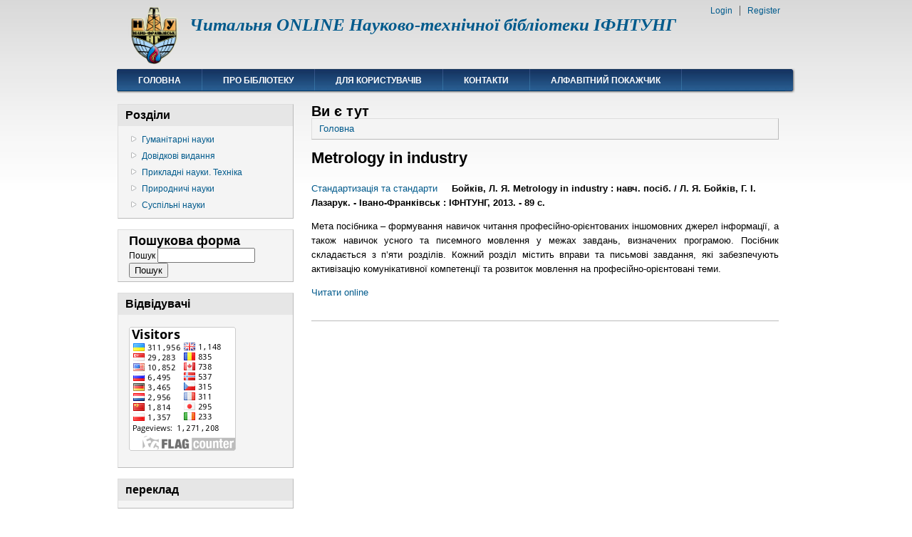

--- FILE ---
content_type: text/html; charset=utf-8
request_url: http://chytalnya.nung.edu.ua/metrology-industry.html
body_size: 4114
content:
<!DOCTYPE html PUBLIC "-//W3C//DTD XHTML+RDFa 1.0//EN"
  "http://www.w3.org/MarkUp/DTD/xhtml-rdfa-1.dtd">
<html xmlns="http://www.w3.org/1999/xhtml" xml:lang="uk" version="XHTML+RDFa 1.0" dir="ltr"
  xmlns:content="http://purl.org/rss/1.0/modules/content/"
  xmlns:dc="http://purl.org/dc/terms/"
  xmlns:foaf="http://xmlns.com/foaf/0.1/"
  xmlns:og="http://ogp.me/ns#"
  xmlns:rdfs="http://www.w3.org/2000/01/rdf-schema#"
  xmlns:sioc="http://rdfs.org/sioc/ns#"
  xmlns:sioct="http://rdfs.org/sioc/types#"
  xmlns:skos="http://www.w3.org/2004/02/skos/core#"
  xmlns:xsd="http://www.w3.org/2001/XMLSchema#">

<head profile="http://www.w3.org/1999/xhtml/vocab">
  <meta http-equiv="Content-Type" content="text/html; charset=utf-8" />
<link rel="shortcut icon" href="http://chytalnya.nung.edu.ua/sites/default/files/icon_book.png" type="image/png" />
<link rel="shortlink" href="/node/1294" />
<link rel="canonical" href="/metrology-industry.html" />
<meta name="Generator" content="Drupal 7 (http://drupal.org)" />
  <title>Metrology in industry | Читальня ONLINE  Науково-технічної бібліотеки ІФНТУНГ</title>
  <style type="text/css" media="all">
@import url("http://chytalnya.nung.edu.ua/modules/system/system.base.css?no11gk");
@import url("http://chytalnya.nung.edu.ua/modules/system/system.menus.css?no11gk");
@import url("http://chytalnya.nung.edu.ua/modules/system/system.messages.css?no11gk");
@import url("http://chytalnya.nung.edu.ua/modules/system/system.theme.css?no11gk");
</style>
<style type="text/css" media="all">
@import url("http://chytalnya.nung.edu.ua/modules/comment/comment.css?no11gk");
@import url("http://chytalnya.nung.edu.ua/modules/field/theme/field.css?no11gk");
@import url("http://chytalnya.nung.edu.ua/modules/node/node.css?no11gk");
@import url("http://chytalnya.nung.edu.ua/modules/search/search.css?no11gk");
@import url("http://chytalnya.nung.edu.ua/modules/user/user.css?no11gk");
@import url("http://chytalnya.nung.edu.ua/sites/all/modules/views/css/views.css?no11gk");
</style>
<style type="text/css" media="all">
@import url("http://chytalnya.nung.edu.ua/sites/all/modules/ctools/css/ctools.css?no11gk");
</style>
<style type="text/css" media="all">
@import url("http://chytalnya.nung.edu.ua/sites/all/themes/danland/style.css?no11gk");
</style>

<!--[if IE 6]>
<link type="text/css" rel="stylesheet" href="http://chytalnya.nung.edu.ua/sites/all/themes/danland/style.ie6.css?no11gk" media="all" />
<![endif]-->
  <script type="text/javascript" src="http://chytalnya.nung.edu.ua/misc/jquery.js?v=1.4.4"></script>
<script type="text/javascript" src="http://chytalnya.nung.edu.ua/misc/jquery.once.js?v=1.2"></script>
<script type="text/javascript" src="http://chytalnya.nung.edu.ua/misc/drupal.js?no11gk"></script>
<script type="text/javascript" src="http://chytalnya.nung.edu.ua/sites/all/modules/spamspan/spamspan.js?no11gk"></script>
<script type="text/javascript" src="http://chytalnya.nung.edu.ua/sites/default/files/languages/uk_fVFqs25ONriI3e5_P97lXhsDkYhoZ-7ULPivDZLGSFw.js?no11gk"></script>
<script type="text/javascript" src="http://chytalnya.nung.edu.ua/sites/all/themes/danland/scripts/hoverIntent.js?no11gk"></script>
<script type="text/javascript" src="http://chytalnya.nung.edu.ua/sites/all/themes/danland/scripts/superfish.js?no11gk"></script>
<script type="text/javascript">
<!--//--><![CDATA[//><!--
jQuery.extend(Drupal.settings, {"basePath":"\/","pathPrefix":"","ajaxPageState":{"theme":"danland","theme_token":"Zzk7tDdLsOeG3zgD3O6JKRA_ZXtu0SdpwWpZgKG1hMg","js":{"misc\/jquery.js":1,"misc\/jquery.once.js":1,"misc\/drupal.js":1,"sites\/all\/modules\/spamspan\/spamspan.js":1,"public:\/\/languages\/uk_fVFqs25ONriI3e5_P97lXhsDkYhoZ-7ULPivDZLGSFw.js":1,"sites\/all\/themes\/danland\/scripts\/hoverIntent.js":1,"sites\/all\/themes\/danland\/scripts\/superfish.js":1},"css":{"modules\/system\/system.base.css":1,"modules\/system\/system.menus.css":1,"modules\/system\/system.messages.css":1,"modules\/system\/system.theme.css":1,"modules\/comment\/comment.css":1,"modules\/field\/theme\/field.css":1,"modules\/node\/node.css":1,"modules\/search\/search.css":1,"modules\/user\/user.css":1,"sites\/all\/modules\/views\/css\/views.css":1,"sites\/all\/modules\/ctools\/css\/ctools.css":1,"sites\/all\/themes\/danland\/style.css":1,"sites\/all\/themes\/danland\/style.ie6.css":1}}});
//--><!]]>
</script>
</head>
<body class="html not-front not-logged-in one-sidebar sidebar-first page-node page-node- page-node-1294 node-type-book" >
  <div id="skip-link">
    <a href="#main-content" class="element-invisible element-focusable">Перейти до основного матеріалу</a>
  </div>
    <div  id="layout-type-1">
<div id="header">
<div id="header-wrapper">
	 
		<div id="logo-wrapper">
			<div class="logo">
				<a href="/" title="Головна"><img src="http://chytalnya.nung.edu.ua/sites/all/themes/danland/logo.png" alt="Головна" /></a>
			</div>
		</div><!-- end logo wrapper -->
				<div id="branding-wrapper">
																<h2 class="site-name"><a href="/" title="Читальня ONLINE  Науково-технічної бібліотеки ІФНТУНГ">Читальня ONLINE  Науково-технічної бібліотеки ІФНТУНГ</a></h2>
										        	</div><!-- end branding wrapper -->
		
	
	
			<div id="authorize">
      		      <ul><li class="first"><a href="/user">Login</a></li><li><a href="/user/register">Register</a></li></ul>
		</div>
	
      </div><!-- end header-wrapper -->
</div> <!-- /header -->
<div style="clear:both"></div>

<div id="menu">
<div id="rounded-menu-left"></div>
       <div id="nav">
        <ul class="links"><li class="menu-218 first"><a href="/" title="">Головна</a></li>
<li class="menu-415"><a href="/node/3">Про бібліотеку</a></li>
<li class="menu-417"><a href="/node/5">Для користувачів</a></li>
<li class="menu-416"><a href="/node/4">Контакти</a></li>
<li class="menu-481 last"><a href="/glossary" title="">Алфавітний покажчик</a></li>
</ul>      </div> <!-- end primary -->
    <div id="rounded-menu-right"></div>
</div> <!-- end menu -->
<div style="clear:both"></div>


 
<div style="clear:both"></div>
<div id="wrapper">

          <div id="sidebar-left" class="column sidebar"><div class="section">
          <div class="region region-sidebar-first">
    <div id="block-menu-menu-rozdily" class="block block-menu">

  <h2 class="block-title">Розділи</h2>

<div class="content">
  <ul class="menu"><li class="first collapsed"><a href="/catogory/%D0%B3%D1%83%D0%BC%D1%83%D0%BD%D1%96%D1%82%D0%B0%D1%80%D0%BD%D1%96-%D0%BD%D0%B0%D1%83%D0%BA%D0%B8" title="Гуманітарні науки">Гуманітарні науки</a></li>
<li class="collapsed"><a href="/%D1%80%D0%BE%D0%B7%D0%B4%D1%96%D0%BB%D0%B8/%D0%B4%D0%BE%D0%B2%D1%96%D0%B4%D0%BA%D0%BE%D0%B2%D1%96-%D0%B2%D0%B8%D0%B4%D0%B0%D0%BD%D0%BD%D1%8F" title="Довідкові видання">Довідкові видання</a></li>
<li class="collapsed"><a href="/%D1%80%D0%BE%D0%B7%D0%B4%D1%96%D0%BB%D0%B8/%D0%BF%D1%80%D0%B8%D0%BA%D0%BB%D0%B0%D0%B4%D0%BD%D1%96-%D0%BD%D0%B0%D1%83%D0%BA%D0%B8-%D1%82%D0%B5%D1%85%D0%BD%D1%96%D0%BA%D0%B0" title="Прикладні науки. Техніка">Прикладні науки. Техніка</a></li>
<li class="collapsed"><a href="/rozdili/prirodnichi-nauki" title="Природничі науки">Природничі науки</a></li>
<li class="last collapsed"><a href="/rozdili/suspilni-nauki" title="Суспільні науки">Суспільні науки</a></li>
</ul></div> <!-- end block content -->
</div> <!-- end block -->
<div id="block-search-form" class="block block-search">


<div class="content">
  <form action="/metrology-industry.html" method="post" id="search-block-form" accept-charset="UTF-8"><div><div class="container-inline">
      <h2 class="element-invisible">Пошукова форма</h2>
    <div class="form-item form-type-textfield form-item-search-block-form">
  <label class="element-invisible" for="edit-search-block-form--2">Пошук </label>
 <input title="Введіть терміни, які ви хочете знайти." type="text" id="edit-search-block-form--2" name="search_block_form" value="" size="15" maxlength="128" class="form-text" />
</div>
<div class="form-actions form-wrapper" id="edit-actions"><input type="submit" id="edit-submit" name="op" value="Пошук" class="form-submit" /></div><input type="hidden" name="form_build_id" value="form-P98KE6E3df1D4wO9wJHJeW5pAdz-XVbFgObM5nQ7LAE" />
<input type="hidden" name="form_id" value="search_block_form" />
</div>
</div></form></div> <!-- end block content -->
</div> <!-- end block -->
<div id="block-block-2" class="block block-block">

  <h2 class="block-title">Відвідувачі</h2>

<div class="content">
  <p><a href="http://info.flagcounter.com/XkCt"><img src="http://s11.flagcounter.com/count/XkCt/bg_FFFFFF/txt_000000/border_CCCCCC/columns_2/maxflags_16/viewers_0/labels_0/pageviews_1/flags_0/" alt="Flag Counter" border="0" /></a></p>
</div> <!-- end block content -->
</div> <!-- end block -->
<div id="block-block-4" class="block block-block">

  <h2 class="block-title">переклад</h2>

<div class="content">
  <div id="google_translate_element"></div>
<script type="text/javascript">
<!--//--><![CDATA[// ><!--

function googleTranslateElementInit() {
  new google.translate.TranslateElement({pageLanguage: 'uk'}, 'google_translate_element');
}

//--><!]]>
</script><script type="text/javascript" src="//translate.google.com/translate_a/element.js?cb=googleTranslateElementInit"></script></div> <!-- end block content -->
</div> <!-- end block -->
  </div>
      </div></div> <!-- end sidebar-first -->
    <div id="content">
			<a id="main-content"></a>
						<h2 class="element-invisible">Ви є тут</h2><div class="breadcrumb"><a href="/">Головна</a></div>			      		      			        				<h1 class="title" id="page-title">
         			 		Metrology in industry        				</h1>
     				       		      		        			<div class="tabs">
          				        			</div>
      		      		      				      <div class="content-middle">  <div class="region region-content">
    <div id="block-system-main" class="block block-system">


<div class="content">
  <div id="node-1294" class="node node-book node-promoted clearfix" about="/metrology-industry.html" typeof="sioc:Item foaf:Document">

      <span property="dc:title" content="Metrology in industry" class="rdf-meta element-hidden"></span><span property="sioc:num_replies" content="0" datatype="xsd:integer" class="rdf-meta element-hidden"></span>
  
  <div class="content clearfix">
    <div class="field field-name-field-category field-type-taxonomy-term-reference field-label-hidden"><div class="field-items"><div class="field-item even"><a href="/%D1%80%D0%BE%D0%B7%D0%B4%D1%96%D0%BB%D0%B8/%D1%81%D1%82%D0%B0%D0%BD%D0%B4%D0%B0%D1%80%D1%82%D0%B8%D0%B7%D0%B0%D1%86%D1%96%D1%8F-%D1%82%D0%B0-%D1%81%D1%82%D0%B0%D0%BD%D0%B4%D0%B0%D1%80%D1%82%D0%B8" typeof="skos:Concept" property="rdfs:label skos:prefLabel" datatype="">Стандартизація та стандарти</a></div></div></div><div class="field field-name-body field-type-text-with-summary field-label-hidden"><div class="field-items"><div class="field-item even" property="content:encoded"><p><strong>Бойків, Л. Я.  Metrology in industry : навч. посіб. / Л. Я. Бойків, Г. І. Лазарук. - Івано-Франківськ : ІФНТУНГ, 2013. - 89 с.  </strong></p>
<p align="justify">Мета посібника – формування навичок читання професійно-орієнтованих іншомовних джерел інформації, а також навичок усного та писемного мовлення у межах завдань, визначених програмою. Посібник складається з п’яти розділів. Кожний розділ містить вправи та письмові завдання, які забезпечують активізацію комунікативної компетенції та розвиток мовлення на професійно-орієнтовані теми. </p>
<p><a href="https://files.library.nung.edu.ua/chytalnya/4150/index.html" target="_blank">Читати online</a></p>
</div></div></div>  </div>

  
  
</div>
</div> <!-- end block content -->
</div> <!-- end block -->
  </div>
</div>
						
</div> <!-- end content -->

    <div style="clear:both"></div>
</div> <!-- end wrapper -->




 
<div style="clear:both"></div>
<div id="footer-wrapper">
</div> <!-- end footer wrapper -->

<div style="clear:both"></div>
<div id="notice"><p>IFNTUNG 2014. All rights reserved
</div>  </body>
</html>
